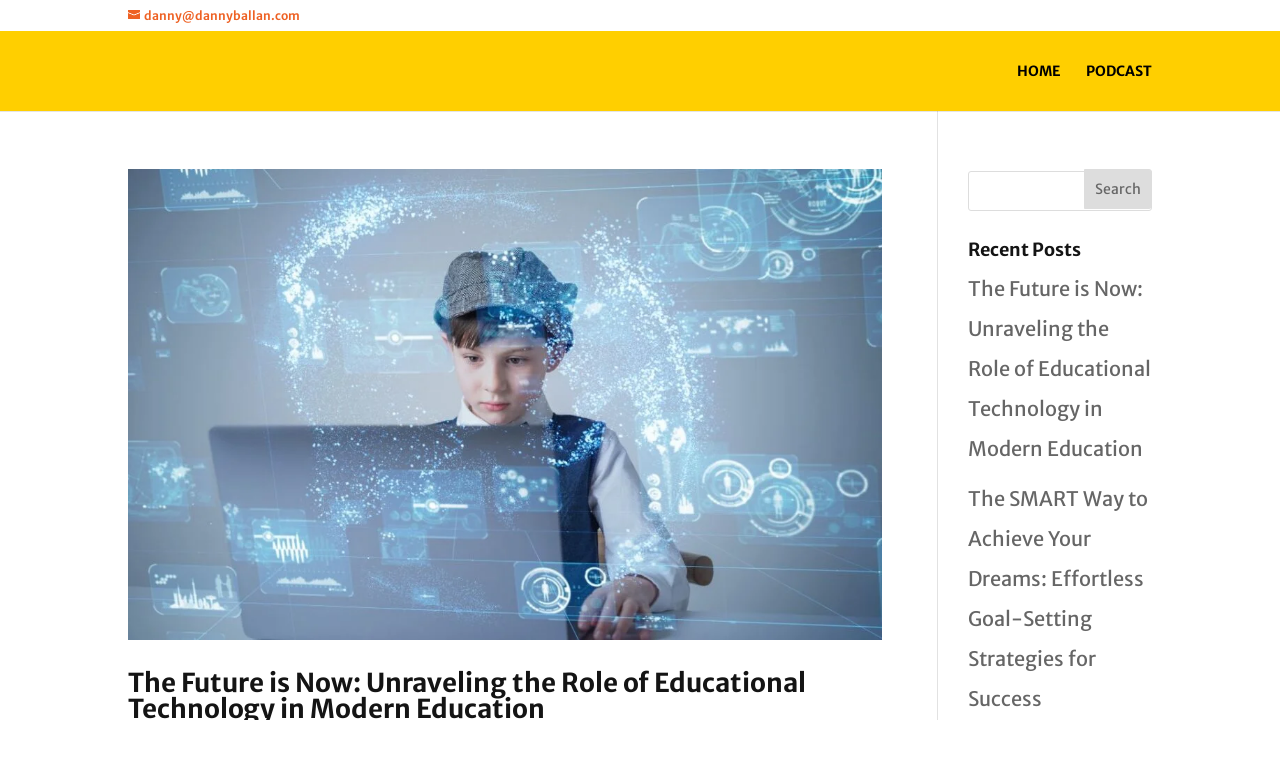

--- FILE ---
content_type: text/css
request_url: https://dannyballan.com/wp-content/et-cache/11730/et-core-unified-cpt-deferred-11730.min.css?ver=1767097665
body_size: -60
content:
.et-db #et-boc .et-l .et_pb_text_0_tb_footer{font-weight:700;text-transform:uppercase;font-size:18px}.et-db #et-boc .et-l .et_pb_text_0_tb_footer h2{font-weight:700;text-align:center}